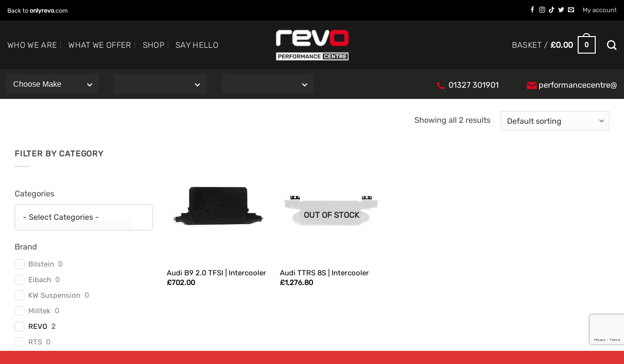

--- FILE ---
content_type: text/html; charset=utf-8
request_url: https://www.google.com/recaptcha/api2/anchor?ar=1&k=6Lcad-orAAAAAFeDZHamP-X-sXOzEmsIUgbY1uZp&co=aHR0cHM6Ly93d3cucmV2b3BlcmZvcm1hbmNlY2VudHJlLmNvbTo0NDM.&hl=en&v=PoyoqOPhxBO7pBk68S4YbpHZ&size=invisible&anchor-ms=20000&execute-ms=30000&cb=1f6gknodvid3
body_size: 48551
content:
<!DOCTYPE HTML><html dir="ltr" lang="en"><head><meta http-equiv="Content-Type" content="text/html; charset=UTF-8">
<meta http-equiv="X-UA-Compatible" content="IE=edge">
<title>reCAPTCHA</title>
<style type="text/css">
/* cyrillic-ext */
@font-face {
  font-family: 'Roboto';
  font-style: normal;
  font-weight: 400;
  font-stretch: 100%;
  src: url(//fonts.gstatic.com/s/roboto/v48/KFO7CnqEu92Fr1ME7kSn66aGLdTylUAMa3GUBHMdazTgWw.woff2) format('woff2');
  unicode-range: U+0460-052F, U+1C80-1C8A, U+20B4, U+2DE0-2DFF, U+A640-A69F, U+FE2E-FE2F;
}
/* cyrillic */
@font-face {
  font-family: 'Roboto';
  font-style: normal;
  font-weight: 400;
  font-stretch: 100%;
  src: url(//fonts.gstatic.com/s/roboto/v48/KFO7CnqEu92Fr1ME7kSn66aGLdTylUAMa3iUBHMdazTgWw.woff2) format('woff2');
  unicode-range: U+0301, U+0400-045F, U+0490-0491, U+04B0-04B1, U+2116;
}
/* greek-ext */
@font-face {
  font-family: 'Roboto';
  font-style: normal;
  font-weight: 400;
  font-stretch: 100%;
  src: url(//fonts.gstatic.com/s/roboto/v48/KFO7CnqEu92Fr1ME7kSn66aGLdTylUAMa3CUBHMdazTgWw.woff2) format('woff2');
  unicode-range: U+1F00-1FFF;
}
/* greek */
@font-face {
  font-family: 'Roboto';
  font-style: normal;
  font-weight: 400;
  font-stretch: 100%;
  src: url(//fonts.gstatic.com/s/roboto/v48/KFO7CnqEu92Fr1ME7kSn66aGLdTylUAMa3-UBHMdazTgWw.woff2) format('woff2');
  unicode-range: U+0370-0377, U+037A-037F, U+0384-038A, U+038C, U+038E-03A1, U+03A3-03FF;
}
/* math */
@font-face {
  font-family: 'Roboto';
  font-style: normal;
  font-weight: 400;
  font-stretch: 100%;
  src: url(//fonts.gstatic.com/s/roboto/v48/KFO7CnqEu92Fr1ME7kSn66aGLdTylUAMawCUBHMdazTgWw.woff2) format('woff2');
  unicode-range: U+0302-0303, U+0305, U+0307-0308, U+0310, U+0312, U+0315, U+031A, U+0326-0327, U+032C, U+032F-0330, U+0332-0333, U+0338, U+033A, U+0346, U+034D, U+0391-03A1, U+03A3-03A9, U+03B1-03C9, U+03D1, U+03D5-03D6, U+03F0-03F1, U+03F4-03F5, U+2016-2017, U+2034-2038, U+203C, U+2040, U+2043, U+2047, U+2050, U+2057, U+205F, U+2070-2071, U+2074-208E, U+2090-209C, U+20D0-20DC, U+20E1, U+20E5-20EF, U+2100-2112, U+2114-2115, U+2117-2121, U+2123-214F, U+2190, U+2192, U+2194-21AE, U+21B0-21E5, U+21F1-21F2, U+21F4-2211, U+2213-2214, U+2216-22FF, U+2308-230B, U+2310, U+2319, U+231C-2321, U+2336-237A, U+237C, U+2395, U+239B-23B7, U+23D0, U+23DC-23E1, U+2474-2475, U+25AF, U+25B3, U+25B7, U+25BD, U+25C1, U+25CA, U+25CC, U+25FB, U+266D-266F, U+27C0-27FF, U+2900-2AFF, U+2B0E-2B11, U+2B30-2B4C, U+2BFE, U+3030, U+FF5B, U+FF5D, U+1D400-1D7FF, U+1EE00-1EEFF;
}
/* symbols */
@font-face {
  font-family: 'Roboto';
  font-style: normal;
  font-weight: 400;
  font-stretch: 100%;
  src: url(//fonts.gstatic.com/s/roboto/v48/KFO7CnqEu92Fr1ME7kSn66aGLdTylUAMaxKUBHMdazTgWw.woff2) format('woff2');
  unicode-range: U+0001-000C, U+000E-001F, U+007F-009F, U+20DD-20E0, U+20E2-20E4, U+2150-218F, U+2190, U+2192, U+2194-2199, U+21AF, U+21E6-21F0, U+21F3, U+2218-2219, U+2299, U+22C4-22C6, U+2300-243F, U+2440-244A, U+2460-24FF, U+25A0-27BF, U+2800-28FF, U+2921-2922, U+2981, U+29BF, U+29EB, U+2B00-2BFF, U+4DC0-4DFF, U+FFF9-FFFB, U+10140-1018E, U+10190-1019C, U+101A0, U+101D0-101FD, U+102E0-102FB, U+10E60-10E7E, U+1D2C0-1D2D3, U+1D2E0-1D37F, U+1F000-1F0FF, U+1F100-1F1AD, U+1F1E6-1F1FF, U+1F30D-1F30F, U+1F315, U+1F31C, U+1F31E, U+1F320-1F32C, U+1F336, U+1F378, U+1F37D, U+1F382, U+1F393-1F39F, U+1F3A7-1F3A8, U+1F3AC-1F3AF, U+1F3C2, U+1F3C4-1F3C6, U+1F3CA-1F3CE, U+1F3D4-1F3E0, U+1F3ED, U+1F3F1-1F3F3, U+1F3F5-1F3F7, U+1F408, U+1F415, U+1F41F, U+1F426, U+1F43F, U+1F441-1F442, U+1F444, U+1F446-1F449, U+1F44C-1F44E, U+1F453, U+1F46A, U+1F47D, U+1F4A3, U+1F4B0, U+1F4B3, U+1F4B9, U+1F4BB, U+1F4BF, U+1F4C8-1F4CB, U+1F4D6, U+1F4DA, U+1F4DF, U+1F4E3-1F4E6, U+1F4EA-1F4ED, U+1F4F7, U+1F4F9-1F4FB, U+1F4FD-1F4FE, U+1F503, U+1F507-1F50B, U+1F50D, U+1F512-1F513, U+1F53E-1F54A, U+1F54F-1F5FA, U+1F610, U+1F650-1F67F, U+1F687, U+1F68D, U+1F691, U+1F694, U+1F698, U+1F6AD, U+1F6B2, U+1F6B9-1F6BA, U+1F6BC, U+1F6C6-1F6CF, U+1F6D3-1F6D7, U+1F6E0-1F6EA, U+1F6F0-1F6F3, U+1F6F7-1F6FC, U+1F700-1F7FF, U+1F800-1F80B, U+1F810-1F847, U+1F850-1F859, U+1F860-1F887, U+1F890-1F8AD, U+1F8B0-1F8BB, U+1F8C0-1F8C1, U+1F900-1F90B, U+1F93B, U+1F946, U+1F984, U+1F996, U+1F9E9, U+1FA00-1FA6F, U+1FA70-1FA7C, U+1FA80-1FA89, U+1FA8F-1FAC6, U+1FACE-1FADC, U+1FADF-1FAE9, U+1FAF0-1FAF8, U+1FB00-1FBFF;
}
/* vietnamese */
@font-face {
  font-family: 'Roboto';
  font-style: normal;
  font-weight: 400;
  font-stretch: 100%;
  src: url(//fonts.gstatic.com/s/roboto/v48/KFO7CnqEu92Fr1ME7kSn66aGLdTylUAMa3OUBHMdazTgWw.woff2) format('woff2');
  unicode-range: U+0102-0103, U+0110-0111, U+0128-0129, U+0168-0169, U+01A0-01A1, U+01AF-01B0, U+0300-0301, U+0303-0304, U+0308-0309, U+0323, U+0329, U+1EA0-1EF9, U+20AB;
}
/* latin-ext */
@font-face {
  font-family: 'Roboto';
  font-style: normal;
  font-weight: 400;
  font-stretch: 100%;
  src: url(//fonts.gstatic.com/s/roboto/v48/KFO7CnqEu92Fr1ME7kSn66aGLdTylUAMa3KUBHMdazTgWw.woff2) format('woff2');
  unicode-range: U+0100-02BA, U+02BD-02C5, U+02C7-02CC, U+02CE-02D7, U+02DD-02FF, U+0304, U+0308, U+0329, U+1D00-1DBF, U+1E00-1E9F, U+1EF2-1EFF, U+2020, U+20A0-20AB, U+20AD-20C0, U+2113, U+2C60-2C7F, U+A720-A7FF;
}
/* latin */
@font-face {
  font-family: 'Roboto';
  font-style: normal;
  font-weight: 400;
  font-stretch: 100%;
  src: url(//fonts.gstatic.com/s/roboto/v48/KFO7CnqEu92Fr1ME7kSn66aGLdTylUAMa3yUBHMdazQ.woff2) format('woff2');
  unicode-range: U+0000-00FF, U+0131, U+0152-0153, U+02BB-02BC, U+02C6, U+02DA, U+02DC, U+0304, U+0308, U+0329, U+2000-206F, U+20AC, U+2122, U+2191, U+2193, U+2212, U+2215, U+FEFF, U+FFFD;
}
/* cyrillic-ext */
@font-face {
  font-family: 'Roboto';
  font-style: normal;
  font-weight: 500;
  font-stretch: 100%;
  src: url(//fonts.gstatic.com/s/roboto/v48/KFO7CnqEu92Fr1ME7kSn66aGLdTylUAMa3GUBHMdazTgWw.woff2) format('woff2');
  unicode-range: U+0460-052F, U+1C80-1C8A, U+20B4, U+2DE0-2DFF, U+A640-A69F, U+FE2E-FE2F;
}
/* cyrillic */
@font-face {
  font-family: 'Roboto';
  font-style: normal;
  font-weight: 500;
  font-stretch: 100%;
  src: url(//fonts.gstatic.com/s/roboto/v48/KFO7CnqEu92Fr1ME7kSn66aGLdTylUAMa3iUBHMdazTgWw.woff2) format('woff2');
  unicode-range: U+0301, U+0400-045F, U+0490-0491, U+04B0-04B1, U+2116;
}
/* greek-ext */
@font-face {
  font-family: 'Roboto';
  font-style: normal;
  font-weight: 500;
  font-stretch: 100%;
  src: url(//fonts.gstatic.com/s/roboto/v48/KFO7CnqEu92Fr1ME7kSn66aGLdTylUAMa3CUBHMdazTgWw.woff2) format('woff2');
  unicode-range: U+1F00-1FFF;
}
/* greek */
@font-face {
  font-family: 'Roboto';
  font-style: normal;
  font-weight: 500;
  font-stretch: 100%;
  src: url(//fonts.gstatic.com/s/roboto/v48/KFO7CnqEu92Fr1ME7kSn66aGLdTylUAMa3-UBHMdazTgWw.woff2) format('woff2');
  unicode-range: U+0370-0377, U+037A-037F, U+0384-038A, U+038C, U+038E-03A1, U+03A3-03FF;
}
/* math */
@font-face {
  font-family: 'Roboto';
  font-style: normal;
  font-weight: 500;
  font-stretch: 100%;
  src: url(//fonts.gstatic.com/s/roboto/v48/KFO7CnqEu92Fr1ME7kSn66aGLdTylUAMawCUBHMdazTgWw.woff2) format('woff2');
  unicode-range: U+0302-0303, U+0305, U+0307-0308, U+0310, U+0312, U+0315, U+031A, U+0326-0327, U+032C, U+032F-0330, U+0332-0333, U+0338, U+033A, U+0346, U+034D, U+0391-03A1, U+03A3-03A9, U+03B1-03C9, U+03D1, U+03D5-03D6, U+03F0-03F1, U+03F4-03F5, U+2016-2017, U+2034-2038, U+203C, U+2040, U+2043, U+2047, U+2050, U+2057, U+205F, U+2070-2071, U+2074-208E, U+2090-209C, U+20D0-20DC, U+20E1, U+20E5-20EF, U+2100-2112, U+2114-2115, U+2117-2121, U+2123-214F, U+2190, U+2192, U+2194-21AE, U+21B0-21E5, U+21F1-21F2, U+21F4-2211, U+2213-2214, U+2216-22FF, U+2308-230B, U+2310, U+2319, U+231C-2321, U+2336-237A, U+237C, U+2395, U+239B-23B7, U+23D0, U+23DC-23E1, U+2474-2475, U+25AF, U+25B3, U+25B7, U+25BD, U+25C1, U+25CA, U+25CC, U+25FB, U+266D-266F, U+27C0-27FF, U+2900-2AFF, U+2B0E-2B11, U+2B30-2B4C, U+2BFE, U+3030, U+FF5B, U+FF5D, U+1D400-1D7FF, U+1EE00-1EEFF;
}
/* symbols */
@font-face {
  font-family: 'Roboto';
  font-style: normal;
  font-weight: 500;
  font-stretch: 100%;
  src: url(//fonts.gstatic.com/s/roboto/v48/KFO7CnqEu92Fr1ME7kSn66aGLdTylUAMaxKUBHMdazTgWw.woff2) format('woff2');
  unicode-range: U+0001-000C, U+000E-001F, U+007F-009F, U+20DD-20E0, U+20E2-20E4, U+2150-218F, U+2190, U+2192, U+2194-2199, U+21AF, U+21E6-21F0, U+21F3, U+2218-2219, U+2299, U+22C4-22C6, U+2300-243F, U+2440-244A, U+2460-24FF, U+25A0-27BF, U+2800-28FF, U+2921-2922, U+2981, U+29BF, U+29EB, U+2B00-2BFF, U+4DC0-4DFF, U+FFF9-FFFB, U+10140-1018E, U+10190-1019C, U+101A0, U+101D0-101FD, U+102E0-102FB, U+10E60-10E7E, U+1D2C0-1D2D3, U+1D2E0-1D37F, U+1F000-1F0FF, U+1F100-1F1AD, U+1F1E6-1F1FF, U+1F30D-1F30F, U+1F315, U+1F31C, U+1F31E, U+1F320-1F32C, U+1F336, U+1F378, U+1F37D, U+1F382, U+1F393-1F39F, U+1F3A7-1F3A8, U+1F3AC-1F3AF, U+1F3C2, U+1F3C4-1F3C6, U+1F3CA-1F3CE, U+1F3D4-1F3E0, U+1F3ED, U+1F3F1-1F3F3, U+1F3F5-1F3F7, U+1F408, U+1F415, U+1F41F, U+1F426, U+1F43F, U+1F441-1F442, U+1F444, U+1F446-1F449, U+1F44C-1F44E, U+1F453, U+1F46A, U+1F47D, U+1F4A3, U+1F4B0, U+1F4B3, U+1F4B9, U+1F4BB, U+1F4BF, U+1F4C8-1F4CB, U+1F4D6, U+1F4DA, U+1F4DF, U+1F4E3-1F4E6, U+1F4EA-1F4ED, U+1F4F7, U+1F4F9-1F4FB, U+1F4FD-1F4FE, U+1F503, U+1F507-1F50B, U+1F50D, U+1F512-1F513, U+1F53E-1F54A, U+1F54F-1F5FA, U+1F610, U+1F650-1F67F, U+1F687, U+1F68D, U+1F691, U+1F694, U+1F698, U+1F6AD, U+1F6B2, U+1F6B9-1F6BA, U+1F6BC, U+1F6C6-1F6CF, U+1F6D3-1F6D7, U+1F6E0-1F6EA, U+1F6F0-1F6F3, U+1F6F7-1F6FC, U+1F700-1F7FF, U+1F800-1F80B, U+1F810-1F847, U+1F850-1F859, U+1F860-1F887, U+1F890-1F8AD, U+1F8B0-1F8BB, U+1F8C0-1F8C1, U+1F900-1F90B, U+1F93B, U+1F946, U+1F984, U+1F996, U+1F9E9, U+1FA00-1FA6F, U+1FA70-1FA7C, U+1FA80-1FA89, U+1FA8F-1FAC6, U+1FACE-1FADC, U+1FADF-1FAE9, U+1FAF0-1FAF8, U+1FB00-1FBFF;
}
/* vietnamese */
@font-face {
  font-family: 'Roboto';
  font-style: normal;
  font-weight: 500;
  font-stretch: 100%;
  src: url(//fonts.gstatic.com/s/roboto/v48/KFO7CnqEu92Fr1ME7kSn66aGLdTylUAMa3OUBHMdazTgWw.woff2) format('woff2');
  unicode-range: U+0102-0103, U+0110-0111, U+0128-0129, U+0168-0169, U+01A0-01A1, U+01AF-01B0, U+0300-0301, U+0303-0304, U+0308-0309, U+0323, U+0329, U+1EA0-1EF9, U+20AB;
}
/* latin-ext */
@font-face {
  font-family: 'Roboto';
  font-style: normal;
  font-weight: 500;
  font-stretch: 100%;
  src: url(//fonts.gstatic.com/s/roboto/v48/KFO7CnqEu92Fr1ME7kSn66aGLdTylUAMa3KUBHMdazTgWw.woff2) format('woff2');
  unicode-range: U+0100-02BA, U+02BD-02C5, U+02C7-02CC, U+02CE-02D7, U+02DD-02FF, U+0304, U+0308, U+0329, U+1D00-1DBF, U+1E00-1E9F, U+1EF2-1EFF, U+2020, U+20A0-20AB, U+20AD-20C0, U+2113, U+2C60-2C7F, U+A720-A7FF;
}
/* latin */
@font-face {
  font-family: 'Roboto';
  font-style: normal;
  font-weight: 500;
  font-stretch: 100%;
  src: url(//fonts.gstatic.com/s/roboto/v48/KFO7CnqEu92Fr1ME7kSn66aGLdTylUAMa3yUBHMdazQ.woff2) format('woff2');
  unicode-range: U+0000-00FF, U+0131, U+0152-0153, U+02BB-02BC, U+02C6, U+02DA, U+02DC, U+0304, U+0308, U+0329, U+2000-206F, U+20AC, U+2122, U+2191, U+2193, U+2212, U+2215, U+FEFF, U+FFFD;
}
/* cyrillic-ext */
@font-face {
  font-family: 'Roboto';
  font-style: normal;
  font-weight: 900;
  font-stretch: 100%;
  src: url(//fonts.gstatic.com/s/roboto/v48/KFO7CnqEu92Fr1ME7kSn66aGLdTylUAMa3GUBHMdazTgWw.woff2) format('woff2');
  unicode-range: U+0460-052F, U+1C80-1C8A, U+20B4, U+2DE0-2DFF, U+A640-A69F, U+FE2E-FE2F;
}
/* cyrillic */
@font-face {
  font-family: 'Roboto';
  font-style: normal;
  font-weight: 900;
  font-stretch: 100%;
  src: url(//fonts.gstatic.com/s/roboto/v48/KFO7CnqEu92Fr1ME7kSn66aGLdTylUAMa3iUBHMdazTgWw.woff2) format('woff2');
  unicode-range: U+0301, U+0400-045F, U+0490-0491, U+04B0-04B1, U+2116;
}
/* greek-ext */
@font-face {
  font-family: 'Roboto';
  font-style: normal;
  font-weight: 900;
  font-stretch: 100%;
  src: url(//fonts.gstatic.com/s/roboto/v48/KFO7CnqEu92Fr1ME7kSn66aGLdTylUAMa3CUBHMdazTgWw.woff2) format('woff2');
  unicode-range: U+1F00-1FFF;
}
/* greek */
@font-face {
  font-family: 'Roboto';
  font-style: normal;
  font-weight: 900;
  font-stretch: 100%;
  src: url(//fonts.gstatic.com/s/roboto/v48/KFO7CnqEu92Fr1ME7kSn66aGLdTylUAMa3-UBHMdazTgWw.woff2) format('woff2');
  unicode-range: U+0370-0377, U+037A-037F, U+0384-038A, U+038C, U+038E-03A1, U+03A3-03FF;
}
/* math */
@font-face {
  font-family: 'Roboto';
  font-style: normal;
  font-weight: 900;
  font-stretch: 100%;
  src: url(//fonts.gstatic.com/s/roboto/v48/KFO7CnqEu92Fr1ME7kSn66aGLdTylUAMawCUBHMdazTgWw.woff2) format('woff2');
  unicode-range: U+0302-0303, U+0305, U+0307-0308, U+0310, U+0312, U+0315, U+031A, U+0326-0327, U+032C, U+032F-0330, U+0332-0333, U+0338, U+033A, U+0346, U+034D, U+0391-03A1, U+03A3-03A9, U+03B1-03C9, U+03D1, U+03D5-03D6, U+03F0-03F1, U+03F4-03F5, U+2016-2017, U+2034-2038, U+203C, U+2040, U+2043, U+2047, U+2050, U+2057, U+205F, U+2070-2071, U+2074-208E, U+2090-209C, U+20D0-20DC, U+20E1, U+20E5-20EF, U+2100-2112, U+2114-2115, U+2117-2121, U+2123-214F, U+2190, U+2192, U+2194-21AE, U+21B0-21E5, U+21F1-21F2, U+21F4-2211, U+2213-2214, U+2216-22FF, U+2308-230B, U+2310, U+2319, U+231C-2321, U+2336-237A, U+237C, U+2395, U+239B-23B7, U+23D0, U+23DC-23E1, U+2474-2475, U+25AF, U+25B3, U+25B7, U+25BD, U+25C1, U+25CA, U+25CC, U+25FB, U+266D-266F, U+27C0-27FF, U+2900-2AFF, U+2B0E-2B11, U+2B30-2B4C, U+2BFE, U+3030, U+FF5B, U+FF5D, U+1D400-1D7FF, U+1EE00-1EEFF;
}
/* symbols */
@font-face {
  font-family: 'Roboto';
  font-style: normal;
  font-weight: 900;
  font-stretch: 100%;
  src: url(//fonts.gstatic.com/s/roboto/v48/KFO7CnqEu92Fr1ME7kSn66aGLdTylUAMaxKUBHMdazTgWw.woff2) format('woff2');
  unicode-range: U+0001-000C, U+000E-001F, U+007F-009F, U+20DD-20E0, U+20E2-20E4, U+2150-218F, U+2190, U+2192, U+2194-2199, U+21AF, U+21E6-21F0, U+21F3, U+2218-2219, U+2299, U+22C4-22C6, U+2300-243F, U+2440-244A, U+2460-24FF, U+25A0-27BF, U+2800-28FF, U+2921-2922, U+2981, U+29BF, U+29EB, U+2B00-2BFF, U+4DC0-4DFF, U+FFF9-FFFB, U+10140-1018E, U+10190-1019C, U+101A0, U+101D0-101FD, U+102E0-102FB, U+10E60-10E7E, U+1D2C0-1D2D3, U+1D2E0-1D37F, U+1F000-1F0FF, U+1F100-1F1AD, U+1F1E6-1F1FF, U+1F30D-1F30F, U+1F315, U+1F31C, U+1F31E, U+1F320-1F32C, U+1F336, U+1F378, U+1F37D, U+1F382, U+1F393-1F39F, U+1F3A7-1F3A8, U+1F3AC-1F3AF, U+1F3C2, U+1F3C4-1F3C6, U+1F3CA-1F3CE, U+1F3D4-1F3E0, U+1F3ED, U+1F3F1-1F3F3, U+1F3F5-1F3F7, U+1F408, U+1F415, U+1F41F, U+1F426, U+1F43F, U+1F441-1F442, U+1F444, U+1F446-1F449, U+1F44C-1F44E, U+1F453, U+1F46A, U+1F47D, U+1F4A3, U+1F4B0, U+1F4B3, U+1F4B9, U+1F4BB, U+1F4BF, U+1F4C8-1F4CB, U+1F4D6, U+1F4DA, U+1F4DF, U+1F4E3-1F4E6, U+1F4EA-1F4ED, U+1F4F7, U+1F4F9-1F4FB, U+1F4FD-1F4FE, U+1F503, U+1F507-1F50B, U+1F50D, U+1F512-1F513, U+1F53E-1F54A, U+1F54F-1F5FA, U+1F610, U+1F650-1F67F, U+1F687, U+1F68D, U+1F691, U+1F694, U+1F698, U+1F6AD, U+1F6B2, U+1F6B9-1F6BA, U+1F6BC, U+1F6C6-1F6CF, U+1F6D3-1F6D7, U+1F6E0-1F6EA, U+1F6F0-1F6F3, U+1F6F7-1F6FC, U+1F700-1F7FF, U+1F800-1F80B, U+1F810-1F847, U+1F850-1F859, U+1F860-1F887, U+1F890-1F8AD, U+1F8B0-1F8BB, U+1F8C0-1F8C1, U+1F900-1F90B, U+1F93B, U+1F946, U+1F984, U+1F996, U+1F9E9, U+1FA00-1FA6F, U+1FA70-1FA7C, U+1FA80-1FA89, U+1FA8F-1FAC6, U+1FACE-1FADC, U+1FADF-1FAE9, U+1FAF0-1FAF8, U+1FB00-1FBFF;
}
/* vietnamese */
@font-face {
  font-family: 'Roboto';
  font-style: normal;
  font-weight: 900;
  font-stretch: 100%;
  src: url(//fonts.gstatic.com/s/roboto/v48/KFO7CnqEu92Fr1ME7kSn66aGLdTylUAMa3OUBHMdazTgWw.woff2) format('woff2');
  unicode-range: U+0102-0103, U+0110-0111, U+0128-0129, U+0168-0169, U+01A0-01A1, U+01AF-01B0, U+0300-0301, U+0303-0304, U+0308-0309, U+0323, U+0329, U+1EA0-1EF9, U+20AB;
}
/* latin-ext */
@font-face {
  font-family: 'Roboto';
  font-style: normal;
  font-weight: 900;
  font-stretch: 100%;
  src: url(//fonts.gstatic.com/s/roboto/v48/KFO7CnqEu92Fr1ME7kSn66aGLdTylUAMa3KUBHMdazTgWw.woff2) format('woff2');
  unicode-range: U+0100-02BA, U+02BD-02C5, U+02C7-02CC, U+02CE-02D7, U+02DD-02FF, U+0304, U+0308, U+0329, U+1D00-1DBF, U+1E00-1E9F, U+1EF2-1EFF, U+2020, U+20A0-20AB, U+20AD-20C0, U+2113, U+2C60-2C7F, U+A720-A7FF;
}
/* latin */
@font-face {
  font-family: 'Roboto';
  font-style: normal;
  font-weight: 900;
  font-stretch: 100%;
  src: url(//fonts.gstatic.com/s/roboto/v48/KFO7CnqEu92Fr1ME7kSn66aGLdTylUAMa3yUBHMdazQ.woff2) format('woff2');
  unicode-range: U+0000-00FF, U+0131, U+0152-0153, U+02BB-02BC, U+02C6, U+02DA, U+02DC, U+0304, U+0308, U+0329, U+2000-206F, U+20AC, U+2122, U+2191, U+2193, U+2212, U+2215, U+FEFF, U+FFFD;
}

</style>
<link rel="stylesheet" type="text/css" href="https://www.gstatic.com/recaptcha/releases/PoyoqOPhxBO7pBk68S4YbpHZ/styles__ltr.css">
<script nonce="nUD3padhdypb_oHqPm9SwQ" type="text/javascript">window['__recaptcha_api'] = 'https://www.google.com/recaptcha/api2/';</script>
<script type="text/javascript" src="https://www.gstatic.com/recaptcha/releases/PoyoqOPhxBO7pBk68S4YbpHZ/recaptcha__en.js" nonce="nUD3padhdypb_oHqPm9SwQ">
      
    </script></head>
<body><div id="rc-anchor-alert" class="rc-anchor-alert"></div>
<input type="hidden" id="recaptcha-token" value="[base64]">
<script type="text/javascript" nonce="nUD3padhdypb_oHqPm9SwQ">
      recaptcha.anchor.Main.init("[\x22ainput\x22,[\x22bgdata\x22,\x22\x22,\[base64]/[base64]/MjU1Ong/[base64]/[base64]/[base64]/[base64]/[base64]/[base64]/[base64]/[base64]/[base64]/[base64]/[base64]/[base64]/[base64]/[base64]/[base64]\\u003d\x22,\[base64]\x22,\x22wpPCkcODw59iKDJjwpPDmcKEeQBteWHDmcOMwo7Dgy9/LcK/wpfDt8O4wrjCj8K+LwjDlkzDrsOTL8Oyw7hsenE6YSTDpVpxwpLDr2pwUsOHwozCicOgQDsRwqYMwp/DtRvDnHcJwq0XXsOIFithw4DDpXTCjRNybXjCkyp/TcKiA8OzwoLDlW4Swrl6Z8O1w7LDg8KCFcKpw77DocKNw69Lw7MJV8Kkwp/DgsKcFzpde8OxS8OWI8OzwoV2RXlVwq0iw5kHYDgMOirDqktqJcKbZEktY00Qw4BDK8Kqw4DCgcOOGiMQw51DNMK9FMOnwqE9Zm/CnnU5dcKlZD3DhsO4CMODwq5hO8Kkw7nDriIQw7sVw6JsV8KeIwDCjMOuB8KtwrfDicOQwqg2R3/[base64]/CnCzClMOYwr7Do8OSa3psworDh8KpYUfCrsOjw7lxw5FSdcKeBcOMK8KMwqFOT8OEw7Jow5HDuG9NAhRQEcOvw7RULsOaSCg8O1M1TMKhZMOtwrESw5oMwpNbWcOGKMKABsO8S0/ChAdZw4Z/w6/CrMKechRXeMKGwr4oJWrDkm7CqhXDjyBODxTCrCk+b8KiJ8KRaUvClsKcwo/[base64]/Cm8Ovw5QOw47DicObw7DCq0DCgcOKw7okORDDsMOIcytmEcKKw7o+wqACLzFtwrU/[base64]/DgzEIw7hwR8OhwrDDp8OBwpZOScOHVwF5w5B1CMOmw7vDvzTDgH0PGC98wpA9wp3DnMKjw6HDh8KxwqXCi8OcK8OTwpDDlmQyBMOJd8KxwrFYw5nDocKXYlzCr8K1cjLCgsOTYMOYWgt3w5vCoDjCu3/DrcKxw6jDmsKXcGZhAcOtw7tBWEJhwqDDkDsTT8Kxw4DCusOzFErDsRJaRxvDgA/DssK/wobCtgDClsOew4jCs3DDkmLDrV5zd8OmEicQNEbDgQdmLEM4wrHDpMOySjM3KQPCn8KbwpltCnFCeh/Dr8OUwoTDqcKnw6rCsQfDocODw6nCn0l0wqjDusO4w5/CisKuSC3DqMK2w51pw6Eaw4fCh8OZw5Aow69cC1pOFMOqRx/DpDjDm8OIV8O2bMKXw7nDlMOkccOew5leI8OeI17CiANtw5UCeMOhXcKMVxUXw6ooA8KvDUzDvcKNITLDtMK6E8OVU2rCjnlYHSvCtQLCvmZgBsOpc0FDw5zDjCHCgcK4wqgOw6E5wq/DvcOVw4VafWjDoMOLwo/DtG7CjsKPXMKHwrLDuUjCnGLDq8OCwojDqyBWQsKtPnXDvjnDqMOmwofCu08bKmjCjnHCqcOsOcKQw7/DmgrChmzDnCBMw4jCncKef0DCoxUQTR3DosOnfsKWJFzDiwTDvsKHdcK/HsO3w7LDvnc5w6TDkMKbKS8Cw6bDtCTDqEt6wo1xwoDDkkNSESDCiDjCuAIcF1DDvifDt3jCmgPDsQ0lOQhpPmzDry0+CFwAw7Vge8OncXM/bWjDn2VTwpF7U8OadcOSYlpfQcO7wrbCt05gUsKXesOoQ8Onw48Cw453w5vCk34pwrlrwqHDrQnCmsOgMH7CtTMVw7LCjsO/w7dhw4xXw4JIOsK+wp1tw7jDqUrDsWoVSjNXw6nCqMKKaMOQYsO5dcO+w5PCgUnChk3Cq8KSelguUHnDqWdKGsKVXQByD8KvB8KMQW8/MiAoaMKhw5kIw49Sw6XDq8KPEsOswrElw67Dr2F6w71tccKywowqTVkfw70TV8Osw7B1LMKpwpDDlcOzw5Eqwo0Lw5RUcWg+NsO/wpYUNsKowqTDi8Kvw510JsKrJxQQwo09SsKqw7bDqyUOwpDDt0IGwoEBw6/[base64]/w6QMw7XComTCrQUkwonDnSF2QsKRwq/DsmNowrEpEsKVw7B8JBRVdkNOf8KYOVM+AsOZw4IEaVtZwpxkwobDpcKMVMOYw7bDriHDoMKTNcKZwo8GM8K+w6YawoYXQsO6aMKdYTjCp07DtlHCisKJRMOewr9VdsKYwrA7e8OhLsKOdSfDkcOyXz7CmgzCscKfWRjCvSF3wqAhwo3Cg8KPJAPDpcKiwpt/w7jChErDnTzCnMOgAlBhacKGRMKIwoHDnsKuZ8OsdRZoNCUJw7LCmUrChMODwpXClsO/E8KLIQTCszdTwqTCocONwpnCncKeAyfDgVE/wrTDtMKSw7t7IyfCuAJ3w4kjwqDDmh5JBsOfTh3DvcKswoZeWVJDL8Kzw40Nwo7ClcKPwpsYwp/Dn3Qqw6p9acOuW8OpwqZBw6nDgcKywp3CtGZOATHDvRRZIcOPw7nDjU0tD8OAGMKqwrnCmX4FLSPDuMOjXhLCjycFJMOCw43Dp8KjbFTDu2TCnsK+a8KpA33DnMOgMcOJwoDDvxtKw67CqMOFZMOTV8OJwr/Cjgp6bSbDuQzCgjhzwrQnw5TCocKqHMKUfsKtwpoODmB7wqPCiMKqw7jCosOHwoAqFDh2AMOtA8K8wqZeUwUmw7Nyw73DnsOfw4sxwpnDmBphwo7ChkoUw5HDoMOWBnnDisOjwp1Qw5zDuDLClnHDkMKbw496wpTCjEbDtsOhw5cNYsO/[base64]/DpQUJYQN2w5jDtUltYcKWTsKyeSvDicOQwqnDpx/CqcKZBxfDucO/w75aw5VNPR0DCy/DqsORSMOaTTkOI8Oxw6EUwovDoHXCnAUXwpLDpcOaRMOhSV3Doy51w5BqwoPDmcKRfm/[base64]/[base64]/[base64]/[base64]/Dh8O5wq4TB8O/OVpWw4Z4FMOQwoA6XMOkwo4CwpHDqA/CmsKHH8O0acK1JMKfR8KDT8OWwqIQPFHDqC/DmFsHwpxtw5EiHU8SKsKpB8OyFsOITcOCZsO+wqnCmnLCmMKhwq4id8OmMMKdwqcjLMOJS8O4wq7DrBM9wrclYh/DtsKlfMOYOsOZwotTw5fCpcOdFRpcW8OCMMOjVsK2LChUI8KDwqzCrzrDj8KywrVFTMKnHXwnbMOLwpPCg8ONS8Oyw4EXNMOOw40JSG7DkFDDtsO/wpFJYMKMw7IpNyRAwrgdV8ODPcOGw4wXJ8KUHTMTwrvDv8KBwrZSw7HDmcKTBknDoF3Cq1VOAMKyw6A8wq3Ch1shDEYgKCAAwq0aOmkIOcOZE1EZDGzCisKpc8K9wp3DkMKDw4nDkQM7EMKGwobDhgxFP8OSw4ZSDm/ChQZgfFo6w6rCisOUwojDnmvDsCxZJMKfX1I4woXDoEVpwobCqwTCol9MwpDCiA8oASbDkWZtwr/DrE7CjMK6wqgZUsOQwqB3OD/[base64]/DuhZWGwc1cwrCtsOeEMKANGktwoEyd8OBw68qV8O/[base64]/[base64]/[base64]/B17ClcKUKcOfw7Mkw4dlT2kbw74kAAbCgMK0w6nDrUBlwpFTacKOH8OTM8K5wr8fVUlRw5DDnMKEJsK+w6LCjcOSb1VIWMKNw7jDnsKGw7HCgcKuFkfCh8KJw6LCrE7Di3fDgAUoYQjDrMO1wqMPLcKQw7plE8OMZcOtw6gfZFvCgUDCtmDDiGjDu8OZGi/Dvgg3w73DjCXCu8O/K1tvw7nDpcOtw40nw49KV1EuX0RqAMKpwrxiw68LwqnDmAVJwrRawq9mwoMVwo7CisKgLsOhMFp9LcKpwrZSCMOEw4/[base64]/wposwqHDmik+AWjDnGdLBBBpw6FsETkOwoAjWC3DksObTgc0DUovw73Chjx1fMKjw7Mpw5vCqsKsTQlvwpHDlTl9wqQrGVfCuXRHHMO6w7tsw4/CmcOKb8OAHRXDp3VOwpbCscKFXnJew43DljYKw4rDj3nDqcKLwqAnDMKnwpttRsOCIivDrRsKwrV/[base64]/Ckz3DmMOCwqJMwofDthLDjDjDp0R8WMK6IkXCslDDnzfCkcOYw40Hw5nCtMOWGiLDtDtsw7FkU8OGCG7Dv24uHlvCiMKac20Dwqxgw54gw7QtwoswHcOyCcOBw7M8wos+LsO+WcOzwow+wqTDl1djwoJ3w5fDt8KHw7/[base64]/DoBDCvsOowrDCnTXDtsKxT8OEw6rCi1caM8KYwqJjQMOsXTtqZMK6w5o2wqQAw43Dpn4IwrLChXVJSyM4CsKBGywSOAHDoFB0ehZOGAkJIBHDnDfDrSXCkTDCuMKQFRjDhAXDj3RGw4jDnx4Hw4c/w5/Ds0rDrVU6U3bCvEoGwonCmWzDu8OYXVjDj1JKwrd6PWfCn8Krw7FJw77ChwYoWDQqwoYvc8OYH1vCnsK2w70RUMKxHcO9w7sRwq9wwolaw7HCmsKhfjrCqzLClsOMScONw40/w63CiMObw4vDkCLDn17DmBNsOcO4wpIdwoc3w69BZMOlf8OfwojDk8OXdBTCi3HCiMOhw4bCil/CqcO+wqxUwrEPw74bw5gTTcOaACTCpsOjOFZPGsOmw652PwAbw503w7HDnE0SKMOVw7cmwoQvM8KWBsK6w5fDmcOnOlHCoH/CmRrDusK7NsOxwo5AGwLCnArCqcO0wpbCtcKsw4fCsG/CjMOLwqHDg8KJworCucO6BcK3WBMHFBXDtsOWw43CojR2dipSIMOuKzA7wpHDuWbDuMODwofDtsOXw7PDjQDDpi0lw5PCtDLDo20Yw6zClMKkecKcw5/[base64]/CvgRBw6oCHMOVwp/[base64]/CnnBscMOuwqEUwr17B8OsfcKzUkIow5bCnR0KICEAdsO0w4wmd8KLw7bCuEQmwr7DksOAw5BMw5E9wqrDl8KYwovCqsKaDkrDt8OJwpJiwqUEwpt7wqB/[base64]/DusO1XcKIw79aLhgMJcOPwqYyR8K6wqvDlcOOAcKyKDZaw7XClVfDgsK4AC7Ch8KaClUDwrnDnHvDs2/[base64]/wqDDhsODJ8OSFMKcwqHCmkgpw7dhw6zDmcKAd8O0FWTDnMOtwpJBw4DDlcO/w5zDikUbw6rDn8OTw40sw7fCtVFkwoVdAMOJwrzDhsKWN1jDlcOuwpcia8OOdcObwrPCnGjDiToOw5LDiUZRwq5xK8KWw7wBSsKBNcOdJXgzw59WTsKQScOyFsOWdcK/PMOQVAlBw5BVwrDCrMKbw7bDnMOkWMO3S8KUE8Kow6TDul5vPcOaYcKKN8O4w5EDw7rDkmnCjSZSwoJBbHHDnAZ9W1bCtsKXw7sHw5E8DcO5N8Ozw6PCtMK1Dm7ChMK3WsOCWyU4MsOVTwx/HsO6w4oHw4HDmDbCiQbDsl5HbkQoNMOSwpvDpcKSP1bCvsO9YsOCKcKuw7/DkTwtMiZWwpzCmMOHwpdCwrfDlkbCtlXDnVs6w7PCrXnDhkfDmBhUwpYSPTMDw7PCmz/[base64]/[base64]/cFBSMU7CphDDosKcw5o/w5dAB8OOwpLCu8OUw60aw5dnw5oUwpBywo5cK8OHW8O4BcOYDsKHw7sdT8ORWMOxw77DlmjCisKKFl7DtsOGw6FLwr19Z2VafhPDpkAQwpvCgcOAam1xwonCkB7DnSIKecOWdmlOSGEzDsKsSmllD8OYLcObBEPDncOjRH/DksOvw45SeBfCnMKiwrHDh3nDqGTCp3lew6TCucKkB8OsYsKIImjDkcOXZMOpwqPCoRXCuikawr/CtcKyw4bCm3fDpxjDmMOcE8KDFVRebcKQw5DDl8KRwpovw6bDnMO8YsKZw6tvwoIDSCHDkcKOw50/TTRAwp1ZajjCngjCny3Dhjxvw7wvcMKuwobDsg9twphrNFzDrCrCgMKEQ0Fnw6Y7S8KwwrM7WsKEw70MMnvChGDCsjNGwrHDusKGw6gxw5h9diTDs8OHw7/Dig02wpPCiwvDhMOICiZFwo1XD8KTw41VIcKRccKRA8O8w6rCl8K3w65SBMKRw50dJSPCijwhMljDhSdudMKjAcOsJyQUw5ZCwqnDj8OfWsOxw7bDuMOiY8OCWcOYY8K9wofDtm/DqRkHYScbwo3ClcKTL8KvwpbCp8KTPxQ1E0VHHMOrUkzDkMOUd2jChVEBYsKqwo7DuMOFw4xHV8KmLcKkw5Yyw5QHe3XCncOow4rChMKffy8wwqopw5nCgMK/QMK4A8OHRMKpGMKXBlYAw6IzcTwXByrDkGBRw5DDo3hgw7xrUTdcVMOsPsKawqIDD8KIIDwTw6gYb8K6wp4jLMK1wopEw7sZWwLCrcO/[base64]/SsKoHS1dMGoDwoIsw5EUw4hFwpjCoRnCpMKxw7Mnwrl/G8O2NAPCkw5RwrTCmcONwpPCiXLCklsdL8Kkf8KELMOsacKbMWrCjhYLJjQyYkfDkxcGwp/[base64]/Dr8KQw73CtmTCoUV5dMK8VMKqO8KQw7zDgsKDCll1woLCjcO8ZFhwPMOAeHbCk2okw5x8XHNmMsOFcVjCnFvCisK1A8OxaRnCkngFQcKJUcKBw7rCi15QX8OCwqrCqsKiwqfCjjpZw5x5McONw7UKA2bDny5dAXRtw6skwrE2Z8O/[base64]/WQ7Dgn1wwpQfw7vDh8OpL1LCn2TDq8K8YMK5QsOpw6Q3d8OwBcKvaFHDjnlEa8Oiwq/CliA4w7TDuMOyUMKQV8OGMXpaw4tQw7N9w68rBDUtV2XCkRPCosOBIi0Rw5LCksOiwoDCnA9Yw6xrwpHDojjDkDISwqXCk8OFBMOFZcK0w4dIJsOqwpUDwo7DscKbKDpEWcOwJMOhw5XDrXJlwohswpLDq3fDu1BqX8KFw5UXwroBW3DDgcOmYWTDu0tTfsKgJH/DoE/[base64]/Crxw0JMKXw5xOJmvDncKSFVvCnsOSEGhAcSXDjQ3CskRhw6ULbsKMQsOAw7/CpMKRAEvDocO+wo3DncKZw7xww7t+Z8KUwpHCucKkw7vDgGLCiMKCJhl6YHDDgMOBw6I6GRY9wovDgxhZacKvwrQQbsOubE/CvhfCp1fDhVM4NCvDh8OOwpxLIcOeMzPCh8KeMWtMwrrDusKZwrPDqGXDi3h4wpEmXcKREcOgdGQ3wq/CrDvDhsO3NEzDkWhrwonDgcK4wpIqKMO5M37CrsKtW0zCvHBme8K8JMKTwqDDssKxWcORG8OlDV50wpzCmMK6wqPDs8KMC2LDpcO0w7BXKcORw5LDrMKiw5Z0DhLCqsK6EgsZdQPDg8KFw7LCosKwTGoOdcOtOcOswptFwqEFf3HDgcOGwpcxw4HCuknDtk/Ds8K2CMKSWR8ZIsOawo4/wpDDtCjDs8OFdMOeRTXDjcK/[base64]/Cvj/DtxrCpUNiLMKtLsOJU8OBJsOWQcKGw441C15aGzLCj8OeZyrDvsKww4XDmDbCmcOCw4t9QQ/[base64]/CvE4rwp/Ds2tUw4tsEQRnR3Rvwr/Cv8KRews+wrTCh31fw7Uwwp7CicO+UwfDucKLwrfCtEbDkh1qw6nCk8KsCcKNwpHCrsOVw5Rvwq1RMcOMVcKBJMO4wqDCnsKjw4zDtkvCqynDocO0SMKYw5jCg8Kta8OIwpMIQSTCmj3DlElZwp/[base64]/DgDbDiyNCwrrCuRJKw5YPUEUzw6kaw4N5Wl3Cg0nCuMK+w4/Cg2XCsMO7BMOqAX81EcKFH8ONwrjDq3fCjsOTOsKzIA/CmsKnwqnCtcK1KjnCi8OhZMK9wptawrTDkcO5wpnDscOeU2nCiV3CksO1w7kxwrfDrcKkFBpWFSxEw6rCpRNcOnHCnVp1wp7DisKww6wqNsOTw5xAwoddwoM8QC/CicKiwo14bMKHwqczWcOYwpI9wo7ClgxiIcKiwo3CjMOSwpp+wpfDpj7DumMGFT4gQg/DiMKAw4pZUEREw5HDjMK7wrHDvTrCocKhVWk+w6vDr2kQR8KpwonDhsKYbcK8L8Kewo7DuQoCLn/DuEXDnsOfwqXCikPCqMOWfSPDlsKbwo0id07Djm/DqS3CpzPCrRY5w43DiGVHZhgYRsOvFhkcBi3CnsKQYl0JW8OYM8OmwqYbw7tPUsKNb3A0worCisKuMxvDusKfM8KWw45Nwrx2XDNcw4zCmgjDo19Ew5Raw44bBcOuwoVkQyzCksK3b05iw5TDtsOdw5jDhcOlwq/Ds0bDpRzCsn/Dgm7DkMKWdGrCoFcjGcKtw7wsw6/CsFnCj8KrM0bDthzDl8KtBMKuCcKFwrPDiFwOw51lwok4OcO3wrZFwq7CpU7DgcK7CjPCsQYyR8O3QyfDmQ4nRVgDW8OuwrnCnsOnwoB1FnXDgcO1VTMXw6s0FQfCnHDCrsKCHMKwQcOhRMKjw7bCkTnDhlHCosKGw5hJw41hH8K8wrnDtjfDjFPDik7DmU/DrATCqF/DhgksXkTDmQlYcwxCbMK2bDjChsOOwrnDhMOBwodWw6Bvw7jDk0DDm2h9QsOUIz8XKTHCmMOLVgXDosOZwpvDmhxhJWPCoMK/wpFcUcK+w4MPwpNyN8OqSBwiLMOhw5d0XHZAwqAqW8Ouwqt3wqFQJcOJQh7DvcOGw6M4w63CnsOVCcKqwqJlR8KWamTDt2LCqmPCoEFLw6AucCpOEjHDmQgoG8O5wrxrw4XCncO6wpvChko5BsOWYMOPd2daIcO1w4Zywo7DtylMwpI8wo5bwrTCtjF0fj9YH8KTwp/DjyjCmcOGwovCjgHDu3rDom8FwqzDkRwLwrjDkhEJbsOVO0U1csKfWcKXGADDn8KOHMOqwoTDmsOMERYQwrJWYEp4w7RqwrnDlMOqw77CkSXCu8KVwrZOVcO6EFzCoMODLX8gwpXDgEHCqMKVfMKLeEgvMWLDusKaw5vCgjLDpC/[base64]/CpkVwwrEWazXCmw/Cr8Ohwpcww4h9BcK/KcOTe8K0bcOCwpPDqMK8w4PCp2JEw6kOFwA7Cg8MHsKta8KcCcK1RsOIZAg2w6MGwrrCqsKcP8Okd8OUw5lqOMOQwrcNw4jCl8OiwpAKw6ArwoTDqDcdSQfDp8OVIMK2wpXCrsKVMsOlcMOTFBvDjcKpw67Dkw9ywqnCtMKAccOlw7EWLMOww5/CtgxpJhs9wq4iQULDvFN8w5DCpcKOwrwpwq/DuMOPwq/CtsKwDkDChmfCvivDgMKhw6ZsNcKYfsKDwoNgGzzCi2jDjV4LwqNzNRPCt8KGw5jDlz4tPiNjwrZrw7plwptKYzHDsGTDoV51woYkw7plw68vw43DplfChMKzwpvDk8KdajQew4vCgRbDpcOewqzDrCPCoVQgDWdKwq/CojrDmT98MsOYfMO3w5MUOsKVw4jCsMKQPcOEK2RfNxshd8KndsKLwolVN13Cn8Ofwo8JKQgqw45xUSPCqE/DrH9/[base64]/Cly8ILBDDrcOCwp1Lwr15HcKaw6HDl8ODwo7DiMObwq7CicKPJcOTwrfCny3CvMKlwpYlW8KmB310wrjClMORw5nCqg/Dg0Vyw6XDuhUxwqhcwqDCt8O+NynCuMOvw4ZywrfCpmwbf0zCi0vDmcKXw6rCg8KVOcK0w7ZMJsOYw7DCocKoQB/Ck1TDrkkQwq3CgBTChMKvLA9tH13Ct8O8TsKQfCbCpHPDu8OJwrkawr3ClC7DvHRdw4vDrkHCkA/DmcOrcsOKwpfDpHU9CkrDhkcxAsOlYMOnSXN5HiPDkkIcKn7CqyU8w5BqworCjsO4dsObwqbCqcOlwovChFh4CMKoZnPDtCUHw7bClMOla3wLVcK2wrk6w6UJCy7CncKOUcK/enbCr1vDuMK6w5hWaWQBXl9Kw7xCwrpcw4/Dm8OVw4vCtkbDrCdwF8Kww54edRPCmsK0w5NEEgBtwoUjWsKIcQ7CiCQzw77DtQ/[base64]/WcOvwrFCMMOJw7RMIsO4w7FHU8K6SDU8wrVDw4vChMKpwrvCm8KycsO4wofCgWF/w5DCoU/ClMK7VsKwKcO/wrEaLcK+AsOXw4ovUMOmw5/[base64]/DjsOdwr1nw6TDlmDDugzCncKOWEnDlEkBPF5OK3ATw4Iyw77ChVDCg8OhwpPCiF8JwqDCimYZw6vDjzItIV/Cvk7Do8KLw4MAw7jCoMOPw7/DqMK6w4dZe3dKGsKtKGIjwoLDgcO4KcKTecKOIMKKwrDClS4tfsOmf8O+woNew6jDpSDDgSzDssKNw7/CpEhNZ8KGEkp7BgPCkcO+wrIIw5bCjMKRC3/CkCQ/EsOXw6FUw4Q0wrNkwpHDncKHbFfCusKhwrrCqEbCh8KmQsOIwpdTw77DqlfCqMKINsKxRFthPsK9wpLCnGBzXcKkS8OxwrhcacOoIzARCsOvBsO1w4rDnR9kHUNKw5XDscK/c3LCsMKMw6HDmifCuHbDoTfCrRoSwrrCqsKyw7/DizYYKGNVw5ZUZcKIwp4qworDpRbDoFTDp1xpECLCnsKNwpvDpcK+DynCgSHCr3XDvx3CtsK8XcO+BcOywpJEFcKpw6ZFXsKWwoAwbcOaw6xvcHR9a0nCt8O4TxvCiz/DiVXDmQ3Co1FuLMOVfzsTw6XDhcKow5Rswp0MEMOUcxjDlQTCisKAw5hxaXbDssOdw68UMcKCw43DkcOlXcODwrTDghEVwrXClmVhOcKtwo7CksOVOsOKFcOSw5cbWsKCw4cCe8OjwqHClQbCkcKfDkfCv8K3e8OfMcOYw6DDt8OJdX/DusOlwpDDtsOPc8K9wojDpMOMw45Uwok8Cw0/w4RBam0zXjrCnnzDjMO9OMKdesOrw4YVHsOhOcKQw4UQwpLCksK+w67DtAzDrsO+RcKqZhRDZh/DjMKUEMOVw4HDnMK8wotQw57DshQcKHbCmSQ6YlsTGnRCw5UxScKmwqcsDF/[base64]/[base64]/CtzBALXLDqMKyJsKVGMO5I8KyBUoUw6IRWHnDmG7CocKzwrHCjMOgwpBLbHPDtsKjMErClVV2I0sLMMODBsOJTcKpw5zDsiDDssO0woDDj0xASnh2wqLDksKcBMOcSsKaw5AXwqjCjsKVesKVwqMJwqrDhzBDN3lYw7/Dmw8JK8Ozwr8XwrzDpcKjYTd0fcKLGwrDv0zDkMO+VcKMZRfCj8OpwpLDsELCiMKfYDskw5VzHhHCk11CwppYGsODwpNuMcKmbhnCjTl1wr8swrfDoEBowpBYLcOGUnfCvwjCvWlfJ0xhw6dvwoXCtHJ6woRww7ZnRxvCscOoG8O1wr3Cu2ILYytCHx/DoMO6w5DDr8K1w7VeesOkMnQswqXDpDdSw7/CtMK7NybDgMK0wq8+fVbCox4Ow64ewpvCmXEvT8O5U01rw7AZL8KGwqwfwrVDVcKBesO3w7ZJHgjDo33CqMKKJ8KAEcKMKMKTw6TCjsK0wpY5w53DvXMww7PDkR7CkkJUw6M/BcKNHAvCkcO6woLDg8K1Y8KleMKqCGc4w4w7wpcvVsKSw7DDg1XCvz9VMcONOMK5w7TDq8Kew5vDvMOKwqXCnMK5LsOiOggGKcKeCDTDgcOAw49TVw4fUW7DmMKqwprDhBkew557w4Q0OhTCr8Olw73CvMKxwpwca8KowrjCn23DpcKwRDYVwqTDuHQUNsOww7Qxw6c/S8KnPR5Ub2FLw78ywqvCjAdSw5DCucObLD/[base64]/w6rCl8OPG3FCwpdZwpHDqsKywr8dTMK9EXzDp8O/wrDChMOZwo7ChQHDjBvCnMO8w4fDqsOpwqtewqtmHMOVwpdLwqIIWcOFwpAWXcKIw6dsacOawolkw6Vmw6HDjwfCsDrChnbDs8OPKcKfw6xKwozCrsOKN8OPWSczEMOqbABSLsOBAsK3FcOCGcOHw4DDsUXDrsOVw7/CpAnCu3gDfmDCuHROwqpzw7gBw57ChzjCt07DtcOMEcK3wqxCw73CrcKgw5HDmDkZVMK3YsKnwrTClMKiPANzegfCrTRTworDkHYPw47CrxvDo093w61sEgbCrMKpw4c2w7HDhnFLJMOaDsKpFsKUSyNiTMKOL8Oewpd0YjvCklXDjsOcGGpHGVxAwqIOD8Kmw5Rbwp/CgVlPw4zDlA3DrMKPw4PCugHDgRXDrBlnw4bDthMsWMO2PVzDmSTDh8KXwoUKFTAPwpEROcOsT8KTAWwuNBfCrUjCh8KHJcOSBcO/YV7CksKdYsObNWDCli7CvsKJDsKNwqfCsz80YEYCwqbCjMO5w5PDlsOKwoXClMOnPHhywqDDviPDhcO/wrByQ2DCgsKUEgFYw6vCocKlwpl5w7fCogh2w4g2w7c3YlXDoiEkw5DDosOtTcKCw65CfiNSPgXDncK2PHHCssObMFhDwrrCh2JiwpPDnMO5csOUw4LCssOrUmcbKsOCwpQOcsORQ1ghOsOiw7jCrMOsw67CscKIIMKDwrwGA8Kgwo3CugzDsMOkSmjDhiQTwqQjwp/CnMOdw79jX1PCqMO8FEJgHntjwp7DjFJsw5zCiMOef8OpLl9nw6MZH8Khw5fClMK2wr/[base64]/DrMO9wrYtS3jCkcK+woPCiHcBwqDDqMOhUG/DssOaVDvCtsOILBXCvU44woXCsz3DnDVWw6VuO8KOA3hUw4DCrsKOw4jDtcK0w6vDimBWAcKzw5HCsMK9EEthw7rDo2FIw5/DvUpAwofDj8OgDW/[base64]/[base64]/CkAnDjhvCmsKLwrZlasKEw7s5wq3Cl8OHwojChhbDoToPLsKDwoNZXMKuL8KDcDtyYnpQw7TDi8KPFnoTW8O4w7oEw5c/[base64]/[base64]/wqzCmsKGbcODScKewovCi8KDw5lpw7LCgsKBw69SesKLbMO6N8Olw5XCm0zCucO3KT7DsA3CrF47w5PCkMOuJ8O9wpYhwqgtOnA+wrs3KcK0w6M9NTgpwrIiwpvDl1zCjcK/[base64]/wpjDgRF4wojCscKPw53CkxLCrgpXIRXCnMOhw6MGJEUUDMKDw7/DvzjDiRdRUC/DicKsw5jCosOAWsKMw4HCqwtww7ZLcHFwAUTDo8K1UcOdw6YHw6HCqibCgmXDoW0OX8OYRHkSY19lTsK8KMO+wo3DuibCisKQw79kwovDgAjDtMOJRcOhIMOUNFBRdyIjw54sKF7CjsKzTkoJw43DsVJOR8OVUU7DhlbDiEUwAsOPNDbCmMOiw4bCnHs/wqrDgE5QNsOTNnMPWlDCjsKcwqNWV2rDkMOqwpDCiMK+w6QtwrPDvsODw6DDgHrDoMKxwqjDnjjCpsKNw7PDscO8GF3Ds8KYTMOHw592GMOtX8OdP8OTJ0Jaw64YEcOVTV7DhXjCnFjCrcOlOQjCig7Ds8OPw5PDhl3DncOwwrcPaUkmwq8qw6QZwo/Dh8K6VMK8dsKpIBDDq8OyYcOcUT13wonDmMKTwqnDrsOdw7vDlcKpwoNIw5vCt8OsSsKzacOVwo1hw7AVw5EQU2PDsMO8MsO1w40awr50woMscQ5Rw5BZw41HCMORHWZBwq7DhsO6w7LDosOlYynDiBDDgCfDsEzCu8KMGMOeAgzDlsOfX8KPw7ZlTCDDnG/[base64]/Q8KvL8K5GV8Xw43Dm3kUw6xYZ2TDtMObREZUwq9Lw6jCqMOCw6A/wpvCgMOmUsKDw6gMcQZ6CxVSd8ORH8OiwpgCwrcHw7NoTMOwYWxCUiAUw7XDpDXCtsOKDQpCdk8Iw4HCjkxAI2JVKm7DtW3CiTECQ1oAwo7DvlHCvxxfdUQoXUYgNMKCw5d1UV3CsMOqwoEpwpsufMO6BcK3LhoUGsK9wp0BwqAUw7/[base64]/CmcOmw7zCtikeW8OSJQbCgiYPw78weWpzwojCi0hlw5PCvsOjw4IfDsK9w6XDo8KIB8OHwrTDkMObwrrCpRbCtGBkcE7DisKKV198wpLDiMK7wpMaw4fDusOVwrTComhVUE5Nw7gEwpjDngQ6w5Zjw4FXw6XCksOsWMK6L8O+woLCjMOFwpvChXM/wqrCtMO2BAkkB8OYPRzDtGrCg3nClcORdcOuw6bCnsOZX2TDucK8wqwyfMK3w5HDjknCssKLNHXDpTfCkhzDl3TDkMOawqpTw6jCrBTChlkfwpcGw5hLM8KAeMOYw4NPwqdtwqjCjlLDr00Ow6vDohfCpVLDlGkNwp7Dt8Okw4FmVA/[base64]/[base64]/wrHCjhxCwofCoAw5wq3Dnx4FRsOjw7jCicKQw6DDuXxyI0TCi8OsDDITXsKhOijCu0nCosOEWiLCqiI9JUDDnxzCt8OZwpjDs8O/NWTCvjwIwpLDmX8EworCkMKAwrdrwoDCoS5afy7DscOlw4taDsKcwprDgE7DhMOxXBbCnExuwqHCjsKewqYmwrsVMMKELn5fSMKuwqoHfsOhZMO7wqXDpcOLw5fDslVmFMKPScKUTgLCh0hpwokVwqZcQcOXwp7CgRzDuT1YFsK0dcK9w7o1SWgZITgqUMKCw5/CjyTCi8KTwpLCnnMWJyhtehZ7w5s0w4jDhGtZw5DDoxrCgk3Dv8KXDMOxScKEwqQdPjrDvcO0dFDDhsKaw4DDiS7DrQINwqLCm3RVwojDnEfDscOiw6gbwrLClMOuw6B8wrE2wrhtwrg/CcKOKsOXZ0nDp8KGbkFKZ8O+w4B3w73ClkDCsCQrwr3Cg8Kuw6V8KcKCdHPCqMOxasO+eSXCl1bDlsKkSyxPGjjDgcO1bmPCucOYwonDsg3CvxvDocOZwpx3KCMmC8OBfXRww4Iqw55DV8KOw51KTF/[base64]/CjsOHcyA9XMK/wrbDq3XDnjLDmMKwwpXDpMOCwqNHw4lUHnXDvVbCmDDDpTjCgCzCrcOkFcKQf8KEw5rDmkc3R33CpsOMwpNxw7h7QgnCrDoRHw5Rw6NLBRdNw5d9w7rDnsOVw5RaJsKqwo17IXpAZnDDusKuDMOvY8K+RDlhw7NQF8K/HUVPwphLw4Alw5HCvMOqw4JyRjnDiMK2w5rDrydWKEN8P8OWD0HDocOfwrECOMOVc1k6ScKndMOQw54kLHNqdMOSay/DgRjCusOZw6HDiMORJ8O4w4MNwqTDn8KJP3zCgsKOL8K6bXxNCsOkBGHDsB4Ow5HCvibDrl7DqxPDngnCqhYmwqDDohLDj8O6NSQ0KcKIw4dWw4E/w6nDojIXw5F/DsKPVTjCt8K7KcOdYH/DrR/DnBIqNRwhJcOuEcOqw5cmw4BxBcOPw4fDjWEjM1bCucKUwodfPsOuIWTDuMO5wrrCj8OIwp9qwohjaVJrL2HCqyzCvVzDjlvDjMKNWsO5S8OaB2vDncOjWyfDo3ZTCQPDoMKULcO9wr4NMGA/[base64]/DpTIDw4zDnMKUMiJMCWZbRMObEjjCrxZ/ATJkI2fDlSfCrcK0GUEewp1sHMO8fsKKT8OVw5F0wpXCvwJdegvDpw0fcWZDw7RkMDPCksO2cz/[base64]/[base64]/[base64]/[base64]/[base64]/CoUnDicKAwrDCusO8wqtwwrjCsQJFLMKZwqNywqRZwqkrw73Cr8OELcKawqjCssK4bmQyfTnDvElPEsKmwrIDWWUeY2jDhV/DlsK3w5cuC8Kzw58+QsOmw7XDo8KEa8KqwplMwqthwq3Cj23DmjHDncOaOcK8U8KFwofDojV8TCoOw5TCnsKDAcO5wrEqC8OTQ2/CoMOvw4/[base64]/[base64]/wo98b8K0PsKoKMKdVcKcAMK7w5IIcEDDvcO0w5QcXsKow51jw7HDjmTCmMOyw6TCq8KHw6jCm8Ohw6IewrVsW8O7w4R9TCzCusOkCMKYw747wqDCogbCq8KFw6/CpQfCr8KyMxE0w7TCgSINd2JKfRAXaxh/w7rDuXdNWcOtS8K7KwQ5asOHw5nDlxNZcE3CowRiYXktF1PDqnzDiiLChhnCp8KVNMOIC8KfCcK/ecOQVX4eETt9XsKWNmYCw5rCusOHW8Ktwohew7Qnw5/DqMO3wqAewo7DvEzCncO+M8KhwoMgY1M0YiDChjNdGzbDuFvCnl05w5ggw43CkmcITMKVOMOLc8KAwpTDoAVyO2/CrMOVw4Myw6MmwpnCi8KbwpVTXUkoKcKnV8KJwqQewp5OwrZWQcKOwrpsw59Qwp8Xw4nDiMOhHMOBeyNow77CqcKsCsOrIhDCmsOPw6fDrsK+wocmR8KSwo/CoSDDh8KOw5DDncOWXsOgwp/DtsOMRcKzw7HDn8OTbcOYwpVvEsK2wr7Dl8OsZsOUKcKoWwPDr1Mow7xIwrzCp8OXEcKhw5PDl28ewqHCgsOvw49LbgrDmcOSd8Otw7XCvm/[base64]/DvMOdw5hjw51TwofDlMKiwpoyEDRTW8Kjw7F4w6fClhN8wqU+bMKlw7cGwqd2ScOrV8KHw77DiMKWd8ORwqkPw6DDmMKePRlVPsK2KXXCksO8wp9Vw61KwpI8w6rDoMO+JsK/w7HCuMKXwpUEbULDqcKiw5HCp8KwQywCw4zDpMKxG3HChMO7wqDDhcOMw7DCpMOWw7kNw5nCqcK/YcKuR8O6GRHDsWrCj8OhZgTCg8OUwqPCqcOrUW8sM3Yiw4NRwp1pw6MUwptRIhTCgUPDkT/ClWwjScO3ASYiwq04wp3Dim/CqsO2wqo4V8K4UgHDmhrClsKebFPChkPDrxgzdMOkWXp6f1LDlcO4w4YzwrAXecOyw57ChEnDhMOAwoIFwqPCsjzDli0hKDjCk0lQdMKAN8KeC8OndsO2HcO4UmjDkMO/PcO6w7HDusKhKsKHw75qIFHCs3TDq3nCiMKZw7NPaBLCvj/[base64]/DpsKxLVMBw5PDtcKXXj85wpF4VcOawrfDtcOlwpcdw48/[base64]/[base64]/CicO3BMOTw6fDoFZLw7HDvQ0lwq0Hw50uccK/w4oSwq9DwrXDi01bwq7CqMKCWUbCuko8MRxXw7t7LsO5eDcYw5pbw4vDqMOkL8KhQMOnYUDDnsK0OyHCp8K+BX84G8Ojw7XDpCTDllo5JcOQc0fCk8OsQT8QZMO8w4fDo8OeIkJ6wpjDsR/Dh8OfwrXCq8OjwpYZwoTCvVwGw7tSwqBMw5ondSPCrMKbwq8rwrx3OxsMw61GGsOHw7nCjD5ZJsOoRMKQLcOnw7rDlMO1HMOiLcKow4PCgCPDqG/CjT/Cr8KxwpLCqsK5Y3bDvkVrXsOJwrPCi0ZbYx5fZHxvfsO7wpUMMR8BIXhsw4Ipw78Mwq9vCsKsw6QtP8OGwpAuwqvDgcO9E1YPJz7CuSRFwqXCscKJPX0XwqVuNsO/[base64]\\u003d\\u003d\x22],null,[\x22conf\x22,null,\x226Lcad-orAAAAAFeDZHamP-X-sXOzEmsIUgbY1uZp\x22,0,null,null,null,1,[21,125,63,73,95,87,41,43,42,83,102,105,109,121],[1017145,217],0,null,null,null,null,0,null,0,null,700,1,null,0,\[base64]/76lBhnEnQkZnOKMAhnM8xEZ\x22,0,0,null,null,1,null,0,0,null,null,null,0],\x22https://www.revoperformancecentre.com:443\x22,null,[3,1,1],null,null,null,1,3600,[\x22https://www.google.com/intl/en/policies/privacy/\x22,\x22https://www.google.com/intl/en/policies/terms/\x22],\x22NwVZxU+eHnegGsY985IanFjv62+xS3AuBpsCTYW70mk\\u003d\x22,1,0,null,1,1769399938943,0,0,[120,172],null,[225,107,40],\x22RC-Jw8M2347p0HLZQ\x22,null,null,null,null,null,\x220dAFcWeA7K8r6tRs9y_0qiOia7QG_7ljz7bgpldZNHNF6Suy7Lp4p82lqM_wVGgDcE_Fvt_joTVGimhlpjxCsShuAFh8M0V5MCKw\x22,1769482738850]");
    </script></body></html>